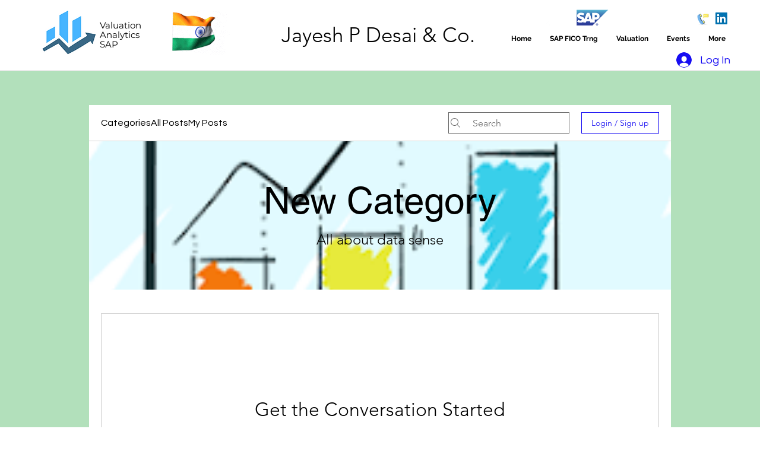

--- FILE ---
content_type: text/html; charset=utf-8
request_url: https://www.google.com/recaptcha/api2/aframe
body_size: 268
content:
<!DOCTYPE HTML><html><head><meta http-equiv="content-type" content="text/html; charset=UTF-8"></head><body><script nonce="k8db1PV5fNp1M8SrOONv4Q">/** Anti-fraud and anti-abuse applications only. See google.com/recaptcha */ try{var clients={'sodar':'https://pagead2.googlesyndication.com/pagead/sodar?'};window.addEventListener("message",function(a){try{if(a.source===window.parent){var b=JSON.parse(a.data);var c=clients[b['id']];if(c){var d=document.createElement('img');d.src=c+b['params']+'&rc='+(localStorage.getItem("rc::a")?sessionStorage.getItem("rc::b"):"");window.document.body.appendChild(d);sessionStorage.setItem("rc::e",parseInt(sessionStorage.getItem("rc::e")||0)+1);localStorage.setItem("rc::h",'1762347145035');}}}catch(b){}});window.parent.postMessage("_grecaptcha_ready", "*");}catch(b){}</script></body></html>